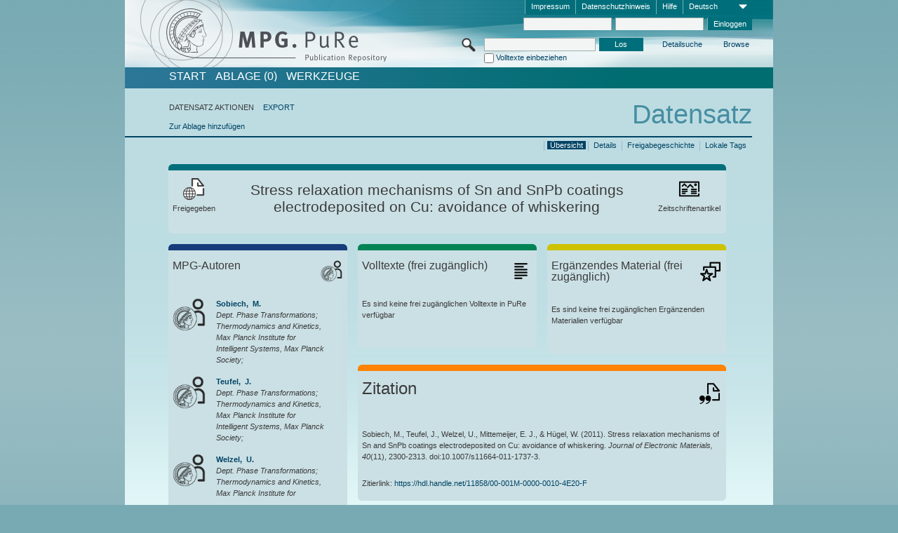

--- FILE ---
content_type: text/html;charset=UTF-8
request_url: https://pure.mpg.de/pubman/faces/ViewItemOverviewPage.jsp?itemId=item_1577694
body_size: 13528
content:
<!DOCTYPE html>
<html xmlns="http://www.w3.org/1999/xhtml"><head id="j_idt2"><link type="text/css" rel="stylesheet" href="/pubman/faces/javax.faces.resource/theme.css?ln=primefaces-aristo" /><link type="text/css" rel="stylesheet" href="/pubman/faces/javax.faces.resource/font-awesome-4.7.0/css/font-awesome.min.css" /><link type="text/css" rel="stylesheet" href="/pubman/faces/javax.faces.resource/commonJavaScript/jquery/css/jquery-ui-1.10.4.min.css" /><script type="text/javascript" src="/pubman/faces/javax.faces.resource/jsf.js?ln=javax.faces"></script><script type="text/javascript">if(window.PrimeFaces){PrimeFaces.settings.locale='de_DE';}</script>
    <title>Stress relaxation mechanisms of Sn and SnPb coatings electrodeposited on Cu: avoidance of whiskering :: MPG.PuRe
    </title>
	<meta http-equiv="Content-Type" content="text/html; charset=utf-8" />
	<meta http-equiv="pragma" content="no-cache" />
	<meta http-equiv="cache-control" content="no-cache" />
	<meta http-equiv="expires" content="0" />
	<link href="/pubman/resources/cssFramework/main.css" type="text/css" rel="stylesheet" /><link href="/pubman/resources/cssFramework/themes/skin_MPG/styles/theme.css" type="text/css" rel="stylesheet"/><link rel="shortcut icon" type="image/png" href="/pubman/faces/javax.faces.resources/pubman_favicon_32_32.png"/>
	
	<style type="text/css">
		.headerLogo {background-image: none; }
	</style>
	<style type="text/css">
		.fa { line-height: inherit; margin-right: 0.454545em; color: #004465;}
	</style>
	
	<script type="text/javascript">var cookieVersion = "1.0";</script>
	
	<link rel="search" type="application/opensearchdescription+xml" title="Suche nach Publikationen in MPG.PuRe production" href="https://pure.mpg.de/pubman/faces/search/OpenSearch.jsp" /><script type="text/javascript" src="/pubman/faces/javax.faces.resource/jquery/jquery.js?ln=primefaces&amp;v=6.0"></script><script type="text/javascript" src="/pubman/faces/javax.faces.resource/scripts.js"></script><script type="text/javascript" src="/pubman/faces/javax.faces.resource/commonJavaScript/eSciDoc_javascript.js"></script><script type="text/javascript" src="/pubman/faces/javax.faces.resource/commonJavaScript/componentJavaScript/eSciDoc_ext_paginator.js"></script><script type="text/javascript" src="/pubman/faces/javax.faces.resource/commonJavaScript/componentJavaScript/eSciDoc_selectbox.js"></script><script type="text/javascript" src="/pubman/faces/javax.faces.resource/commonJavaScript/componentJavaScript/eSciDoc_item_list.js"></script><script type="text/javascript" src="/pubman/faces/javax.faces.resource/commonJavaScript/componentJavaScript/eSciDoc_full_item.js"></script><script type="text/javascript" src="/pubman/faces/javax.faces.resource/commonJavaScript/componentJavaScript/eSciDoc_single_elements.js"></script><script type="text/javascript" src="/pubman/faces/javax.faces.resource/commonJavaScript/componentJavaScript/breadcrump.js"></script>
	
	<link href="/cone/js/jquery.suggest.css" rel="stylesheet" type="text/css" />
    <link rel="unapi-server" type="application/xml" title="unAPI" href="https://pure.mpg.de/rest/unapi" />
<meta xmlns="http://www.w3.org/1999/xhtml" name="citation_publication_date"
      content="2011" />
<meta xmlns="http://www.w3.org/1999/xhtml" name="citation_author"
      content="Sobiech, M." />
<meta xmlns="http://www.w3.org/1999/xhtml" name="citation_author_institution"
      content="Dept. Phase Transformations; Thermodynamics and Kinetics, Max Planck Institute for Intelligent Systems, Max Planck Society" />
<meta xmlns="http://www.w3.org/1999/xhtml" name="citation_author" content="Teufel, J." />
<meta xmlns="http://www.w3.org/1999/xhtml" name="citation_author_institution"
      content="Dept. Phase Transformations; Thermodynamics and Kinetics, Max Planck Institute for Intelligent Systems, Max Planck Society" />
<meta xmlns="http://www.w3.org/1999/xhtml" name="citation_author" content="Welzel, U." />
<meta xmlns="http://www.w3.org/1999/xhtml" name="citation_author_institution"
      content="Dept. Phase Transformations; Thermodynamics and Kinetics, Max Planck Institute for Intelligent Systems, Max Planck Society" />
<meta xmlns="http://www.w3.org/1999/xhtml" name="citation_author"
      content="Mittemeijer, E. J." />
<meta xmlns="http://www.w3.org/1999/xhtml" name="citation_author_institution"
      content="Dept. Phase Transformations; Thermodynamics and Kinetics, Max Planck Institute for Intelligent Systems, Max Planck Society" />
<meta xmlns="http://www.w3.org/1999/xhtml" name="citation_author_institution"
      content="Universität Stuttgart, Institut für Materialwissenschaft" />
<meta xmlns="http://www.w3.org/1999/xhtml" name="citation_author" content="Hügel, W." />
<meta xmlns="http://www.w3.org/1999/xhtml" name="citation_author_institution"
      content="Robert Bosch GmbH, Dieselstr. 6, 72770 Reutlingen, Germany;Institute for Materials Science, University of Stuttgart, Heisenbergstr. 3, 70569 Stuttgart, Germany" />
<meta xmlns="http://www.w3.org/1999/xhtml" name="citation_title"
      content="Stress relaxation mechanisms of Sn and SnPb coatings electrodeposited on Cu: &#xA;avoidance of whiskering" />
<meta xmlns="http://www.w3.org/1999/xhtml" name="citation_language" content="eng" />
<meta xmlns="http://www.w3.org/1999/xhtml" name="citation_doi"
      content="10.1007/s11664-011-1737-3" />
<meta xmlns="http://www.w3.org/1999/xhtml" name="citation_journal_title"
      content="Journal of Electronic Materials" />
<meta xmlns="http://www.w3.org/1999/xhtml" name="citation_volume" content="40" />
<meta xmlns="http://www.w3.org/1999/xhtml" name="citation_issue" content="11" />
<meta xmlns="http://www.w3.org/1999/xhtml" name="citation_firstpage" content="2300" />
<meta xmlns="http://www.w3.org/1999/xhtml" name="citation_lastpage" content="2313" />
<meta xmlns="http://www.w3.org/1999/xhtml" name="citation_keywords"
      content="MPI für Intelligente Systeme; Abt. Schütz; Abt. Mittemeijer; " />
<meta xmlns="http://www.w3.org/1999/xhtml" name="DC.issued" content="2011" />
<meta xmlns="http://www.w3.org/1999/xhtml" name="DC.creator" content="Sobiech, M." />
<meta xmlns="http://www.w3.org/1999/xhtml" name="DC.creator" content="Teufel, J." />
<meta xmlns="http://www.w3.org/1999/xhtml" name="DC.creator" content="Welzel, U." />
<meta xmlns="http://www.w3.org/1999/xhtml" name="DC.creator"
      content="Mittemeijer, E. J." />
<meta xmlns="http://www.w3.org/1999/xhtml" name="DC.creator" content="Hügel, W." />
<meta xmlns="http://www.w3.org/1999/xhtml" name="DC.title"
      content="Stress relaxation mechanisms of Sn and SnPb coatings electrodeposited on Cu: &#xA;avoidance of whiskering" />
<meta xmlns="http://www.w3.org/1999/xhtml" name="DC.language" content="eng" />
<meta xmlns="http://www.w3.org/1999/xhtml" name="DC.identifier"
      content="https://doi.org/10.1007/s11664-011-1737-3" />
<meta xmlns="http://www.w3.org/1999/xhtml" name="DC.relation.ispartof"
      content="Journal of Electronic Materials" />
<meta xmlns="http://www.w3.org/1999/xhtml" name="DC.citation.volume" content="40" />
<meta xmlns="http://www.w3.org/1999/xhtml" name="DC.citation.issue" content="11" />
<meta xmlns="http://www.w3.org/1999/xhtml" name="DC.citation.spage" content="2300" />
<meta xmlns="http://www.w3.org/1999/xhtml" name="DC.citation.epage" content="2313" />
<meta xmlns="http://www.w3.org/1999/xhtml" name="DC.subject"
      content="MPI für Intelligente Systeme; Abt. Schütz; Abt. Mittemeijer; " />
    <meta name="description" content="Autor: Sobiech, M. et al.; Genre: Zeitschriftenartikel; Erschienen: 2011; Keywords: MPI für Intelligente Systeme; Abt. Schütz; Abt. Mittemeijer; ; Titel: Stress relaxation mechanisms of Sn and SnPb coatings electrodeposited on Cu: avoidance of whiskering" /><script type="text/javascript" src="/pubman/faces/javax.faces.resource/commonJavaScript/jquery/jquery-ui-1.10.4.min.js"></script>
	<!-- ACHTUNG: Mit untenstehenden Bibliotheken funktioniert der nanoScroller nicht !!!
	              Daher kann auch eSciDoc_full_item.js nicht auf die neue Syntax umgestellt werden!!!
	&lt;h:outputScript name="commonJavaScript/jquery/jquery-3.6.0.js" /&gt;
	&lt;h:outputScript name="commonJavaScript/jquery/jquery-migrate-3.3.2.js" /&gt;
	  -->
    <script src="/cone/js/jquery.suggest.js"></script><script type="text/javascript" src="/pubman/faces/javax.faces.resource/commonJavaScript/componentJavaScript/autoSuggestFunctions.js"></script>
    <style type="text/css">
        .dialogNoTitleBar .ui-dialog-titlebar {
            display: none;
        }

        .ui-dialog {
            background: #eee
        }
    </style>
    <script type="text/javascript">
        var currentDialog;
        var text = 'Mit dem nächsten Schritt ermächtigen Sie die Max Planck Digital Library, einen DataCite DOI (Digital Object Identifier) für diese in MPG.PuRe verzeichnete Publikation zu registrieren.<br/><br/>Die DOI-Registrierung kann nicht rückgängig gemacht werden. Deshalb bitten wir Sie, diese Funktion mit Bedacht und nur dann zu verwenden, wenn Sie sich der daraus entstehenden Konsequenzen bewusst sind.<br/><br/>Im Besonderen bestätigen Sie mit dieser DOI-Registrierung die wissenschaftliche Qualität des Inhalts, sowie die Tatsache, dass dieser Publikation bisher weder von Seiten der MPG, noch von einer anderen Stelle ein DOI zugewiesen worden ist. Nähere Informationen zu diesen Anforderungen finden Sie <a href="http://doi.mpdl.mpg.de/faq/#req" target="_new">hier</a>.<br/><br/>Darüber hinaus stimmen Sie zu, dass die URL des MPG.PuRe-Datensatzes sowie die bibliografischen Metadaten zum Zwecke der DOI-Registrierung an die Technische Informationsbibliothek (TIB) Hannover übermittelt werden dürfen.';

        function showDialog() {
            currentDialog = $("<p>" + text + "</p>").dialog({
                dialogClass: "dialogNoTitleBar",
                modal: true,
                width: "auto",
                resizable: false,
                draggable: false,
                width: 500,
                buttons: [{
                        text: "Abbrechen",
                        click: function() {
                            $(this).dialog("close");
                        }
                    },
                    {
                        text: "DOI erzeugen",
                        click: function() {
                            $(".hiddenLnkExecuteAddDoi").click();
                            $(this).dialog("close");
                        }
                    }
                ],
                close: function(event, ui) {
                    $(this).dialog("destroy");
                }
            });
        }
    </script></head>

<body lang="de">
        <!-- The unAPI Identifier for this item --><abbr class='unapi-id' title='item_1577694_2'></abbr>
        <div class="full wrapper"><input id="offset" type="hidden" name="offset" />
		<div class="full_area0 header clear">
			<!-- begin: header section (including meta menu, logo, searchMenu and main menu)-->
			<!-- import meta menu here --><div id="Header:metaMenuSkipLinkAnchor" class="full_area0 metaMenu">
		<!-- meta Menu starts here -->
<form id="Header:j_idt42" name="Header:j_idt42" method="post" action="/pubman/faces/ViewItemOverviewPage.jsp" enctype="application/x-www-form-urlencoded">
<input type="hidden" name="Header:j_idt42" value="Header:j_idt42" />
<span class="seperator"></span>
				<div class="medium_area0 endline selectContainer">
					<div class="medium_area0">
						<span class="medium_area0 selectionBox">Deutsch</span>
						<div class="min_imgArea selectboxIcon"> </div>
					</div><select id="Header:j_idt42:selSelectLocale" name="Header:j_idt42:selSelectLocale" class="medium_area0" size="1" title="Sprachauswahl." onchange="submit();">	<option value="en">English</option>
	<option value="de" selected="selected">Deutsch</option>
	<option value="ja">日本語</option>
</select>
				</div><span class="seperator"></span>

				<!-- Guide --><a id="Header:j_idt42:lnkPubManHelp" name="Header:j_idt42:lnkPubManHelp" href="https://colab.mpdl.mpg.de/mediawiki/MPG.PuRe_Help" rel="noreferrer noopener" title="MPG.PuRe Hilfe" target="_blank" class="free_area0_p8 endline">Hilfe</a><span class="seperator"></span>

				<!-- Privacy Policy --><a id="Header:j_idt42:lnkPrivacyPolicy" href="#" title="DatenschutzHinweis" onclick="jsf.util.chain(this,event,'loadBlog(\'http://colab.mpdl.mpg.de/mediawiki/MPG.PuRe_Datenschutzhinweis\');return false','mojarra.jsfcljs(document.getElementById(\'Header:j_idt42\'),{\'Header:j_idt42:lnkPrivacyPolicy\':\'Header:j_idt42:lnkPrivacyPolicy\'},\'\')');return false" class="free_area0_p8 endline">Datenschutzhinweis</a><span class="seperator"></span>

				<!-- Policy --><a id="Header:j_idt42:lnkPolicy" href="#" title="Leitlinien&amp;Impressum." onclick="jsf.util.chain(this,event,'loadBlog(\'http://colab.mpdl.mpg.de/mediawiki/MPG.PuRe_Impressum\');return false','mojarra.jsfcljs(document.getElementById(\'Header:j_idt42\'),{\'Header:j_idt42:lnkPolicy\':\'Header:j_idt42:lnkPolicy\'},\'\')');return false" class="free_area0_p8 endline">Impressum</a><span class="seperator"></span>

				<!-- CurrentIp -->

				<!-- LogIn, LogOut --><div id="Header:j_idt42:login" style="clear:right; margin-top:0.37em"><span class="seperator"></span><input id="Header:j_idt42:lnkLogin" type="submit" name="Header:j_idt42:lnkLogin" value="Einloggen" class="activeButton quickSearchBtn free_area0_p8 endline" /><input id="Header:j_idt42:inputUsername" type="text" name="Header:j_idt42:inputUsername" class="large_txtInput" />
					<!--
					&lt;p:watermark for="inputUsername" value="username"
						rendered="true" /&gt;
					--><span class="seperator"></span><input id="Header:j_idt42:inputSecretPassword" type="password" name="Header:j_idt42:inputSecretPassword" value="" class="large_txtInput" />
					<!--
					&lt;p:watermark for="inputSecretPassword" value="password"
						rendered="true" /&gt;
					--></div>

			<!-- meta Menu ends here --><input type="hidden" name="javax.faces.ViewState" id="j_id1:javax.faces.ViewState:0" value="qrKowsaGtsgjq9ywwXMTGVBZ4JE+a6ZUmJRDwqyeMPaYQhqlPBDZP69hLKELbBEaTuGuOcv4KSWIxugpI2dOW4urtVq0vdQDBdcllPYWmYjC9VokfvI9+5HV7nBrxyWMGI5PlrqD28sC8e3/dZtTf/uFLjKuMZwvLYI0Z9UOgJpAVOv2nw5mnWjGb0E5mxqPgbuleJ6I+RQn8BlCtrLnrONQJ7bUJ9EaCm/uk8bfm1+z17klLM0xC5WGBebYVyq8W3xnfEDL90x1fC840M3swuyXsnHUGDBxBjCei7SPIzO6xhbgeiRpz9tNctsGtXgweIKxyrURuS2m9ssleJGNr5OOpFXuMDJ+IhW+nqsosrJRY3OOqKBYFYVn3fB0zU2RumZD61Mg4/kxVU3zvtSA5vicWP3l7htOkOsCu16SOVHwpUZSGnUgYQ94cMmZmhPFbK3cs3HbDZlz+DG2J0hRgLbDFQ7IlCgGoJAR8E5SYXIBgGVpa+dM3Q/IcLNRpnWoSPEltPpno2i55jLakrUJOpit7RwN0hlJkFqEIxkDfuKk9CclbAfm7CO0iYUrhX0Uiz/piHipKAaeLmtO6Xflg+s76KY4lLgxAKXthD1jaJvVfogktcq6E7s+4lleQ0wIenGfX7FoGjNPGYpyyisamT2Wf+ALEobBu/[base64]/c+VvvVlT49N9jeDuAXv/JT7vAcYhRxUXp4FSOOjR9v4f1qGkQJt/sRKa8cQvYdMXkNcj0f+NOjC5LKO26s99ryYbd2ebT5uCfu2hA9knrBMaNWiRTTyoce5nta0hCf1ip/DkZn+0Wo0O1idtSQqfgSRrmUPcSfTbve3RM7uLuvsLo/p1aGA/YmvyzdBV01dbJBwr3O3ja1zHmFlJQ261XMNDQ1SpGhZ00y4IGX5S+NKOEnq6hvqI/[base64]/E0J/W8U96BN8N7BsKbniXyHF1RwY1tywaU1dC9zmqz9ZPXFELdqh8vRzDfnZW/F9o1AELDoIjinpCbJMtvoJrChevUdnsVnGfT6RGB9bPWCZM8Pmp5stYQR+ksdNaohJ6uQit1Obq/18UzjZtyQHcVEk77Zcw588Cuosn7BXi5Oho63NudN317zf15rhemTi0jjPbIVFzm34IxcAySXhC5x5QOYsuQ5h1zfirFJKqC0KeFynBE3Drtxvomw8ZHvGCYV1gJb/wSCmSKUD1VDzpzFLh5rOsJGnNgEiRtSmFaDevHCBUlrJB4c+Ub7Qfd0AqvRzXnt3R9FmesjVokTR93z2Sy7pikoyzq94u6i1eVNsLAcZu1b8WAvD9hEZxyXALH3icxjdv5LsJSL0xayU1sLSKYrS2wMapSoWAo=" autocomplete="off" />
</form></div>
			<div class="full_area0 LogoNSearch"><a id="Header:lnkStartPage" name="Header:lnkStartPage" href="/pubman/faces/HomePage.jsp" title="Zur PubMan Startseite wechseln."><img src="/pubman/resources/images/pure_logo_web.png" style="border:none;" class="tiny_marginLExcl headerLogo" /><span class="tiny_marginLExcl xDouble_area0 themePark "></span></a>
			<!-- import search here-->
	
	<div id="searchMenuSkipLinkAnchor" class="free_area0 searchMenu">
<form id="Header:j_idt82" name="Header:j_idt82" method="post" action="/pubman/faces/ViewItemOverviewPage.jsp" enctype="application/x-www-form-urlencoded">
<input type="hidden" name="Header:j_idt82" value="Header:j_idt82" />

			<span class="std_imgArea quickSearchIcon"> </span>
			<span class="xLarge_area0 quickSearchMenu"><input id="Header:j_idt82:quickSearchString" type="text" name="Header:j_idt82:quickSearchString" class="xLarge_txtInput quickSearchTextInput" title="Suchtext" /><span class="xLarge_checkbox quickSearchCheckBoxMenu"><input id="Header:j_idt82:quickSearchCheckBox" type="checkbox" name="Header:j_idt82:quickSearchCheckBox" /><label for="Header:j_idt82:quickSearchCheckBox">Volltexte einbeziehen</label></span>
			</span><input id="Header:j_idt82:btnQuickSearchStart" type="submit" name="Header:j_idt82:btnQuickSearchStart" value="Los" title="Suche starten." class="small_txtBtn activeButton quickSearchBtn" />
			<span class="free_area0"><a id="Header:j_idt82:lnkAdvancedSearch" name="Header:j_idt82:lnkAdvancedSearch" href="/pubman/faces/AdvancedSearchPage.jsp" title="Erweiterte Suchmöglichkeiten über freigegebene Datensätze" class="free_area0_p3 advancedSearchMenu tiny_marginLExcl">Detailsuche</a><a id="Header:j_idt82:lnkBrowseBy" href="#" title="Browsen nach Organisationen und weiteren Kategorien" onclick="mojarra.jsfcljs(document.getElementById('Header:j_idt82'),{'Header:j_idt82:lnkBrowseBy':'Header:j_idt82:lnkBrowseBy'},'');return false" class="free_area0_p3 organisationSearchMenu tiny_marginLExcl endline">Browse</a>
			</span><input type="hidden" name="javax.faces.ViewState" id="j_id1:javax.faces.ViewState:1" value="D5PgL9ksJLFbFDWnEGmMn6lMaNGL74z3XQmwIl7ptRVKu4jKA9I753P/nd+6s8PtL/AMKrvuPoVF3oDs8uF8nAsZi55filEugMdlJ+93GPzyevaV3vhkHgfGSuhUy2O17lcCp3zD2iL+Bgv+vmI3SlydPBjDoKSm7wFaORlXLD5nJYHck1cYMMsM9gI19R03+meAfSSOy239XMEueyLeiCBf/JyILTIvx1o2m1EiIeq3LlrBGxsozJG2mhsB1ZitckJcxCJvQ8/TuB0clZmL5n+cLROWzKF1ipROYIssvWQDxf2c9yCeC0OP2ls82zh7sCJ17z3epXqKrQ26TbdFg+dNwCAurxJYU0w50lG06U6i8sI/oBblXTYWuTXUaZcqcnPhR/NHUwZoTr2PQinYrKDNYDMmaLIRCf08veFT4pMTZ/VGJrASXELfXRvNGISFbiTBb4z4aL+f+9T+0yfx8mtbCpxrJMaLbvUCBWEygnvWBWcFs/oFqeDVQYptVk2WAI4PiAGrTwuyHGMwG/OV+0CucT99gz8xwn77yGEpsti1avfx5kbjPnzjB085ASeUn0LJrA1Ufgxhebatif3ngyMymwDpSMJF4N4XdNiS4/KYWEXBfeHFQLZNIQfflEnvo7Z2SYnk+1dz+a0c6c3D8W/oYhlk2iCRqIU6hIRYu5Za+TCsi78CuqscJbrhIWd516aTnOJcJZqm7N78DukbST8ExzsdwsughcAc+pej3su+o/k/Gvye+DDtnlo+4kRTMnwCbUDVHr3oCxaMiNpU8kDyPHMzAN/y1A9Wr2mltCLRc8hSyTfUZ6CO9/49D3VXFjWj+Ui/1nY/xBLohjzTFNi6mXVJ3AKJmFjFFkfqwBbRzy7AKwpYfTQ6YznXyqv3eflxoECPSgTZZPwrnZi8dsRcVt4RjVaONrFX0cEPfekhoIB47KfbrY1eRd2KxaF52EqOt5TAeBT/[base64]/o14weboGTOQ6T+4RE8YYjMkEhNphbSRmX+Z0zhi9PzzEFwgkDTEJ9aO4mggur1HnfxzxFQOw+Xl7ywQqj0ha07+ZX7xVls8bOen0ID0hj44FiL0QmcVDAe1MHkGlJQ2ZvP/9OsBpnDuhXrV1TeWoRGBPdKBIJgl6Vl3HvUlDBhWLECrYDaRBs6FOpwESY0IKrbAfGkWfZM4phag1gXFS+dQx8z6TXq1jYyX82TC4Iy7hfpOMndgrqLYUd+pWMLoazaHitPyww19c7o4N1g0/Jn1/oRYRPBr634VMgeLZU2Sr4y32l3oEnWDJx4zGF8Vr8TsDH8joDeByis1y9zj7ZTppwCxEfBWX0AiNea6nkJ4HRr1JGne9ol118qyt/Fj5BmIsAEBNN004DENQOT6Jpb2lxNK+sgbpgHYvTxSV0upvvYKlccGyM7q+SYY6IVHpGV7slZn0FKoP45t9X3uY91ltZedwdaPLsR1z+XlIa+oEXJ/L/DrA/97OuGsycY/3wwy/XVVBFB/IUeX4AqCKlhiWzysVFbfTR7gZT/J4Zq6t0sUdzf+lx6GJyK3vNvW5kOucx4fUNCjF5/dC641+DD01xzb7k8ARbNDko1NkKsag3uP/rAeQ5PkhM4mFz4AsJY7qB/X4omI6GWG1G8tq57S6JdYTsV9mkhcuIgmfnw8Pnqrk0pNreUjzIuLeGMRl+J+jtWqOwOokm9TiELdY=" autocomplete="off" />
</form>
	</div>
			</div>
		</div>
		<!-- import main menu here -->
	
	<div id="mainMenuSkipLinkAnchor" class="full_area0 mainMenu"><a id="Header:lnkHome" name="Header:lnkHome" href="/pubman/faces/HomePage.jsp" title="Gehe zur PubMan Startseite." class="free_area0">START</a>
		<!--  start should replace the following later -->
		<!--  stop should replace the following later --><a id="Header:lnkCartItems" name="Header:lnkCartItems" href="/pubman/faces/CartItemsPage.jsp" title="Gehe zur Ablage." class="free_area0">ABLAGE  (0)</a><a id="Header:lnkTools" name="Header:lnkTools" href="/pubman/faces/ToolsPage.jsp" title="Gehe zur Werkzeug-Übersicht" class="free_area0">Werkzeuge</a>
	</div>
<form id="form1" name="form1" method="post" action="/pubman/faces/ViewItemOverviewPage.jsp" enctype="application/x-www-form-urlencoded">
<input type="hidden" name="form1" value="form1" />

                <div id="content" class="full_area0 clear">
                    <!-- begin: content section (including elements that visualy belong to the header (breadcrumb, headline, subheader and content menu)) -->
                    <div class="clear">
                        <div class="headerSection">
		<div class="clear breadcrumb">
			<!-- Breadcrumb starts here -->
			<ol>
				<li></li>
			</ol>
			<!-- Breadcrumb ends here -->
		</div>
                            <div id="contentSkipLinkAnchor" class="clear headLine">
                                <!-- Headline starts here -->
                                <h1>Datensatz
                                </h1>
                                <!-- Headline ends here -->
                            </div>
                        </div>
                        <div class="small_marginLIncl subHeaderSection">
                            <!-- content menu starts here --><div class="contentMenu">
                                <!-- content menu upper line starts here -->
                                <div class="free_area0 sub"><span class="free_area0">DATENSATZ AKTIONEN</span><span class="seperator void"></span><a id="form1:lnkLinkForExportView" name="form1:lnkLinkForExportView" href="ViewItemFullPage.jsp?itemId=item_1577694_2&amp;view=EXPORT" class="free_area0">EXPORT</a>
                                </div>
                                <!-- content menu upper line ends here -->
                                <!-- content menu lower line (actions) starts here --><div class="free_area0 sub action"><a id="form1:lnkAddToBasket" href="#" onclick="jsf.util.chain(this,event,'fullItemReloadAjax();','mojarra.jsfcljs(document.getElementById(\'form1\'),{\'form1:lnkAddToBasket\':\'form1:lnkAddToBasket\'},\'\')');return false">Zur Ablage hinzufügen</a>
                                    <!-- hidden Button for executing the addDoi command, after the jquery dialog has been confirmed --><a id="form1:lnkExecuteAddDoi" href="#" style="display:none;" onclick="jsf.util.chain(this,event,'fullItemReloadAjax();','mojarra.jsfcljs(document.getElementById(\'form1\'),{\'form1:lnkExecuteAddDoi\':\'form1:lnkExecuteAddDoi\'},\'\')');return false" class="hiddenLnkExecuteAddDoi">#</a></div>
                                <!-- content menu lower line (actions) ends here -->
                                <!-- content menu lower line (export) starts here --></div>
                            <!-- content menu ends here -->
                            <!-- Subheadline starts here -->
                            <!-- Subheadline ends here -->
                            <!-- JSF messages -->
                            <div class="subHeader">
                            </div>
                            <!-- Subheadline ends here -->
                        </div>
                    </div><div class="full_area0">
                        <div class="full_area0 fullItem">
                            <!-- Item control information starts here -->
                            <div class="full_area0 fullItemControls">
                                <span class="full_area0_p5"> <b class="free_area0 small_marginLExcl">  </b><span class="seperator"></span><a id="form1:lnkViewLocalTagsPage" name="form1:lnkViewLocalTagsPage" href="/pubman/faces/ViewLocalTagsPage.jsp" class="free_area0">Lokale Tags</a><span class="seperator"></span><a id="form1:lnkViewItemFull_btnItemVersions" href="#" onclick="mojarra.jsfcljs(document.getElementById('form1'),{'form1:lnkViewItemFull_btnItemVersions':'form1:lnkViewItemFull_btnItemVersions'},'');return false" class="free_area0">Freigabegeschichte</a><span class="seperator"></span><a id="form1:lnkViewItemPage" name="form1:lnkViewItemPage" href="https://pure.mpg.de/pubman/faces/ViewItemFullPage.jsp?itemId=item_1577694_2" class="free_area0">Details</a><span class="seperator"></span><a id="form1:lnkViewItemOverviewPage" name="form1:lnkViewItemOverviewPage" href="#contentSkipLinkAnchor" class="free_area0 actual">Übersicht</a><span class="seperator"></span>
								</span>
                            </div>
                            <!-- Item control information ends here -->
                            <!-- Paginator starts here --><span class="full_area0 pageBrowserItem"><span class="paginatorPanel"></span></span>
                            <!-- Paginator ends here -->
                            <!-- ItemView starts here --><div class="full_area0">
	
	<!-- Title tile --><div class="filled_area0 tiny_marginRExcl small_marginLExcl tile_category borderDarkTurquoise"><div class="filled_area0_p6">
			<!-- Status icon and label --><span class="status_group tiny_marginRExcl">
				<!-- transparent src image needed for correct illustration in IE -->
				<img class="big_imgBtn statusIcon releasedItem" src="../resources/images/overviewPage/1x1transparent.gif" />
				<br />Freigegeben</span>
			<!-- Genre(-group) icon and label --><span class="genre_group tiny_marginLExcl"><img src="../resources/images/overviewPage/article_31.png" class="big_imgBtn" />
				<br />Zeitschriftenartikel</span>
			<!-- Publication title -->
			<h4 class="tile_publication_title">Stress relaxation mechanisms of Sn and SnPb coatings electrodeposited on Cu: avoidance of whiskering
			</h4></div></div><div class="huge_area0 xTiny_marginRExcl small_marginLExcl" style="overflow:visible;">

	<!-- Authors tile --><div class="huge_area0 tile_category borderDarkBlue">
		<!-- Authors tile title and icon --><div class="huge_area0_p6">
			<h5 class="tile_title">
				<img src="../resources/images/overviewPage/MPG_authors_31.png" class="big_imgBtn" align="right" />MPG-Autoren
			</h5></div>
		<!-- If no MPG authors available show message -->
		<!-- If no OpenSource authors available show message -->
		<!-- Iterator for MPG Authors --><div class="huge_area0_p0 nano" style="max-height:300px;"><div class="free_area0_p6 content">
					<div>
						<!-- Hidden ID (used to replace image with CoNE image if available [see JavaScript]) --><span class="mpgAuthorId noDisplay">/persons/resource/persons76125</span>
						<!-- specific --><span class="image">
							<!-- Standard image for Authors with CoNE link --><a href="https://pure.mpg.de/cone/persons/resource/persons76125" rel="noreferrer noopener" target="_blank">
								<img src="../resources/images/overviewPage/MPG_authors_64.png" class="large_imgImg xTiny_marginRExcl" align="left" /></a>
							<!-- Standard image for Authors without CoNE link --></span>
						<!-- Author textual information -->
						<p class="xLarge_area0 xTiny_marginLExcl">
							<!-- Author name with CoNE link --><span class="author_name"><a href="https://pure.mpg.de/cone/persons/resource/persons76125" rel="noreferrer noopener" target="_blank">Sobiech, 
								M.</a></span>
							<!-- Author name without CoNE link -->
							<!-- Iterator for the authors organizations (linked in the publication) --><span class="author_organization">
									<br />Dept. Phase Transformations; Thermodynamics and Kinetics, Max Planck Institute for Intelligent Systems, Max Planck Society;</span>
						</p>
					</div>
					<div>
						<!-- Hidden ID (used to replace image with CoNE image if available [see JavaScript]) --><span class="mpgAuthorId noDisplay">/persons/resource/persons76192</span>
						<!-- specific --><span class="image">
							<!-- Standard image for Authors with CoNE link --><a href="https://pure.mpg.de/cone/persons/resource/persons76192" rel="noreferrer noopener" target="_blank">
								<img src="../resources/images/overviewPage/MPG_authors_64.png" class="large_imgImg xTiny_marginRExcl" align="left" /></a>
							<!-- Standard image for Authors without CoNE link --></span>
						<!-- Author textual information -->
						<p class="xLarge_area0 xTiny_marginLExcl">
							<!-- Author name with CoNE link --><span class="author_name"><a href="https://pure.mpg.de/cone/persons/resource/persons76192" rel="noreferrer noopener" target="_blank">Teufel, 
								J.</a></span>
							<!-- Author name without CoNE link -->
							<!-- Iterator for the authors organizations (linked in the publication) --><span class="author_organization">
									<br />Dept. Phase Transformations; Thermodynamics and Kinetics, Max Planck Institute for Intelligent Systems, Max Planck Society;</span>
						</p>
					</div>
					<div>
						<!-- Hidden ID (used to replace image with CoNE image if available [see JavaScript]) --><span class="mpgAuthorId noDisplay">/persons/resource/persons76284</span>
						<!-- specific --><span class="image">
							<!-- Standard image for Authors with CoNE link --><a href="https://pure.mpg.de/cone/persons/resource/persons76284" rel="noreferrer noopener" target="_blank">
								<img src="../resources/images/overviewPage/MPG_authors_64.png" class="large_imgImg xTiny_marginRExcl" align="left" /></a>
							<!-- Standard image for Authors without CoNE link --></span>
						<!-- Author textual information -->
						<p class="xLarge_area0 xTiny_marginLExcl">
							<!-- Author name with CoNE link --><span class="author_name"><a href="https://pure.mpg.de/cone/persons/resource/persons76284" rel="noreferrer noopener" target="_blank">Welzel, 
								U.</a></span>
							<!-- Author name without CoNE link -->
							<!-- Iterator for the authors organizations (linked in the publication) --><span class="author_organization">
									<br />Dept. Phase Transformations; Thermodynamics and Kinetics, Max Planck Institute for Intelligent Systems, Max Planck Society;</span>
						</p>
					</div>
					<div>
						<!-- Hidden ID (used to replace image with CoNE image if available [see JavaScript]) --><span class="mpgAuthorId noDisplay">/persons/resource/persons75858</span>
						<!-- specific --><span class="image">
							<!-- Standard image for Authors with CoNE link --><a href="https://pure.mpg.de/cone/persons/resource/persons75858" rel="noreferrer noopener" target="_blank">
								<img src="../resources/images/overviewPage/MPG_authors_64.png" class="large_imgImg xTiny_marginRExcl" align="left" /></a>
							<!-- Standard image for Authors without CoNE link --></span>
						<!-- Author textual information -->
						<p class="xLarge_area0 xTiny_marginLExcl">
							<!-- Author name with CoNE link --><span class="author_name"><a href="https://pure.mpg.de/cone/persons/resource/persons75858" rel="noreferrer noopener" target="_blank">Mittemeijer, 
								E. J.</a></span>
							<!-- Author name without CoNE link -->
							<!-- Iterator for the authors organizations (linked in the publication) --><span class="author_organization">
									<br />Dept. Phase Transformations; Thermodynamics and Kinetics, Max Planck Institute for Intelligent Systems, Max Planck Society;
									<br />Universität Stuttgart, Institut für Materialwissenschaft;</span>
						</p>
					</div></div></div>
		<!-- Iterator for OpenSource Authors --></div>
	
	<!-- External resource tile --><div class="huge_area0 tile_category borderRed">
		<!-- External resource title and icon --><div class="huge_area0_p6">
			<h5 class="tile_title">
				<img src="../resources/images/overviewPage/external_Ressources_31.png" class="big_imgBtn" align="right" />Externe Ressourcen
			</h5></div>
		<!-- If no external resources are available show message --><div class="huge_area0_p6">Es sind keine externen Ressourcen hinterlegt</div>
		<!-- Iterator for external resources --><div class="huge_area0_p0 nano" style="max-height:300px;min-height:62px;"><div class="free_area0_p6 content"></div></div></div>
	
	<!-- Fulltext tile --><div class="huge_area0 tile_category borderDarkGreen xTiny_marginRExcl">
		<!-- Fulltext title and icon --><div class="huge_area0_p6">
			<h5 class="tile_title">
				<img src="../resources/images/overviewPage/fulltext_31.png" class="big_imgBtn" align="right" />Volltexte (beschränkter Zugriff)
			</h5></div>
		<!-- If no fulltexts are available show message --><div class="huge_area0_p6">Für Ihren IP-Bereich sind aktuell keine Volltexte freigegeben.</div>
		<!-- Iterator for publicly accessible fulltexts (not only any-fulltext, but also postprint/preprint/publisher-version) --><div class="huge_area0_p0 nano" style="max-height:350px;"><div class="free_area0_p6 content"></div></div></div></div><div class="third_area0">
	
	<!-- Fulltext tile --><div class="huge_area0 tile_category borderDarkGreen xTiny_marginRExcl">
		<!-- Fulltext title and icon --><div class="huge_area0_p6">
			<h5 class="tile_title">
				<img src="../resources/images/overviewPage/fulltext_31.png" class="big_imgBtn" align="right" />Volltexte (frei zugänglich)
			</h5></div>
		<!-- If no fulltexts are available show message --><div class="huge_area0_p6">Es sind keine frei zugänglichen Volltexte in PuRe verfügbar</div>
		<!-- Iterator for publicly accessible fulltexts (not only any-fulltext, but also postprint/preprint/publisher-version) --><div class="huge_area0_p0 nano" style="max-height:350px;"><div class="free_area0_p6 content"></div></div></div>
	
	<!-- Supplementary Material tile --><div class="huge_area0 tile_category borderYellow">
		<!-- Supplementary Material title and icon --><div class="huge_area0_p6">
			<h5 class="tile_title">
				<img src="../resources/images/overviewPage/supplementary_material_31.png" class="big_imgBtn" align="right" />Ergänzendes Material (frei zugänglich)
			</h5></div>
		<!-- If no supplementary material is available show message --><div class="free_area0_p6">Es sind keine frei zugänglichen Ergänzenden Materialien verfügbar</div>
		<!-- Iterator for publicly accessible supplementary material --><div class="huge_area0_p0 nano" style="max-height:300px;"><div class="free_area0_p6 content"></div></div></div>
	
	<!-- Citation tile --><div class="third_area0 tile_category borderOrange">
		<!-- Citation title and icon --><div class="third_area0_p6">
			<h5 class="tile_citation_title">
				<img src="../resources/images/overviewPage/citation_31.png" class="big_imgBtn" align="right" />Zitation
			</h5></div>
		<!-- Citation text and PID --><div class="third_area0_p6">
			<!-- Citation -->
      <div class="Pubman">
         <p>Sobiech, M., Teufel, J., Welzel, U., Mittemeijer, E. J., &amp; Hügel, W. <span class="DisplayDateStatus">(2011).</span> Stress
            relaxation mechanisms of Sn and SnPb coatings electrodeposited on Cu: avoidance of whiskering.<span class="Italic"><i> Journal
            of Electronic Materials,</i></span> <span class="Italic"><i>40</i></span>(11), 2300-2313. doi:10.1007/s11664-011-1737-3.
         </p>
      </div>
   
			<br />
			<!-- PID --><span id="form1:txtCitationUrlItemPid">Zitierlink: </span><a id="form1:lnkCitationURLItemPid" name="form1:lnkCitationURLItemPid" href="https://hdl.handle.net/11858/00-001M-0000-0010-4E20-F" title="Führt zu der aktuellsten für Sie verfügbaren Version dieser Publikation. Abhängig vom Status der jüngsten Version und Ihren Nutzerrechten können dies unterschiedliche Versionen sein.">https://hdl.handle.net/11858/00-001M-0000-0010-4E20-F</a>
			<!-- URL if PID is deactivated --></div></div>
	
	<!-- Abstract Tile --><div class="third_area0 tile_category borderBrown">
		<!-- Abstract title and image --><div class="third_area0_p6">
			<h5 class="tile_title">
				<img src="../resources/images/overviewPage/abstract_31.png" class="big_imgBtn" align="right" />Zusammenfassung
			</h5></div>
		<!-- If no abstracts are available show message--><div class="huge_area0_p6">Es ist keine Zusammenfassung verfügbar</div>
		<!-- Iterator for abstracts --></div></div></div>
                            <!-- ItemView ends here -->
                        </div></div>
                    <!-- end: content section -->
                </div><input type="hidden" name="javax.faces.ViewState" id="j_id1:javax.faces.ViewState:2" value="prkjFOtAVWvJt1JNYt+54izFib1kGMD4lck4Y8IClFNOyoLQlZ1p7HXpmq/0//66eYqUQCnEk5whTqyHOI9A8FQZqZjkUSGat8pvo2+Ns81rogFpBsnRmW+601dsCbbaRTsPfiCdaHqBFakUfHRp9WZdpTYW5jlfNELh7pOacwP2+hbrZQBS8/kBz5TgOsPuwENgqts7cBHNG7tieq9M+iNPzBNSlhHSG3Aulx6zwDm9mLZ/0zMpgzYb1DZXVsuBzGdnUQFQQNA1yPAKPcdD4BOYL1kFmw+ADMV3MlJTTgu5wUay/IM4y1MzSFPxEQ1bnMx0G/pHHvp0q4iVV2SDSDcxa1Q/ZNcPD9GlBbYscp3oXZdqlbzH8Ol+GIeYv7O3OkDZOrH9ZUZ9bppsjabfZCrFjNMACJYOxoWrpm+Rix2BbOHJB2GTDqGwQpORpYhpJ0gRLpUMXQyplKxXFak2YjRu1Nty3FGEnwK5TA1F6s9Aq+oHPFrMznt7AzcZ1+FOE3SQFLa8naGwWjbVozZiF9jhD/61yPlBATlIUxHek5IKXpeNUL3iRT5wjtU4b0uului+gz5NILCWnYzPa8ohFsVYMXpp4Bz3u5/E36F954oZ+wcNcnpDkUFzetNw7Jb0kVFP33UBpRI7+rQydCw9kR3b/PNSRX6tUiUc4U752sVhObEMimfjoU0QHV1F/1HDfCuLCI3vFJoDvyVNgeAOwNPN3lQnkAFIPn1mx3g1ticmIt12LD8s3EEeEckqC/UH3JLKPj2DcjcJYTKXpPy5sd99B2oB6vipJQ9MsQei79cqTIi9JQ+Ixtb5XDh+eFFqGIVnJYursD9zhlxGIkkSxwVc0Uct7gmwCt0EOiqnu0juGMhR9q4QKeorLnS80c0bt5CklaMga4OqltmdYw2RYFh7sHfP5Ttrpi6lGc/BXPFmOttQYdsO5YV+HDLliY6Mu6T2rl8JBUCxey+owwKf871tIoYL4F1Ebt+ANg0kKjSD6STWq3UTCrmwH5W5NqgP8J02lTd1vCvCz8TvRDkpEvGFLWouqAwa2ZL4FL6bmLM0T2N1O2h/aM4wym982A/OnSj0XWA8a4huGqnLK/oXB4EgriQo7Cqhhi6oYpZ+KNusIh/Of2fcx6rircOdwXOZ4R38dKq4Q/X2Qt8K+/Zqh7XNdihyILSisU63p8XGhWbuRaLXO8zf+08Fx7n65QLdsUfNk9uqvPyMP4rXwoSYf63CU4RLj+7UVnZt0KR6j5tYyw2we9kHB1kCiNL0cWe3e5I0jvsg87ipFM6jRpQfaeipNTutarIzAQ/[base64]/ZyxxFuAdEbAL+eVcmdpPcyyWkqWOWcK2vAkQaVbbNLvApvYj+bJJstsKlwrrYJ3Wkf/EOGpk/oM/we6xZ4lfR880Ys5JVd2AN3fFEjU+90rOQdJFda/EbqxZmWIK5506BhyP4Vgym3DBivKUNxRJsIxXdK97xuNWbDzWnVKqp5l9vK7ZxpXKt4k3kD124nXm4BnI4ie3V2XggLYoa1HaIx2Ztt6sA2FzWbyA93mnTCz0QC2HLkW0BtO76L2s0kNTz/boWXQR35pYu9hi9Yw1Yiq+K4UnTh4HJXyS+te7Te5O6XBIZl3lv0LqtKg0KDd8tKdcku7ZArmToqw9SRyVv0bhkZPD1wQRwaUateaqXoI9w5IpT6Z7/NMwh1cb9M8=" autocomplete="off" />
</form>
        </div>

		<div class="footer">

			<div class="full_area0">
				 
				<!-- Mattomo -->
<script data-name="matomo"  data-category="analytics" type="text/plain">
var _paq = _paq || [];
  /* tracker methods like "setCustomDimension" should be called before "trackPageView" */
  console.log(document.URL);

  var regexOverview = /https:\/\/pure\.mpg\.de\/pubman\/faces\/ViewItemOverviewPage\.jsp\?itemId=(item_\d+)_?\d?.*/;
  var matchOverview = regexOverview.exec(document.URL);
  var regexFull = /https:\/\/pure\.mpg\.de\/pubman\/faces\/ViewItemFullPage\.jsp\?itemId=(item_\d+)_?\d?.*/;
  var matchFull = regexFull.exec(document.URL);

  if (matchOverview != null && matchOverview[1] != null && matchOverview[1] !== undefined) {
    _paq.push(['setCustomUrl', 'https://pure.mpg.de/pubman/item/' + matchOverview[1]]);
  }
  else if (matchFull != null && matchFull[1] != null && matchFull[1] !== undefined) {
    _paq.push(['setCustomUrl', 'https://pure.mpg.de/pubman/item/' + matchFull[1]]);
  }
  
  _paq.push(['trackPageView']);
  _paq.push(["disableCookies"]);

  (function() {
    var u="//analytics.mpdl.mpg.de/";
    
    if (document.URL.toString() === 'https://pure.mpg.de/pubman/faces/ViewItemFullPage.jsp' ||
      document.URL.toString() === 'https://pure.mpg.de/pubman/faces/ViewItemOverviewPage.jsp') {
        return;
    }


    _paq.push(['setTrackerUrl', u+'piwik.php']);
    _paq.push(['setSiteId', '1']);

    var d=document, g=d.createElement('script'), s=d.getElementsByTagName('script')[0];
    g.type='text/javascript'; g.async=true; g.defer=true; g.src=u+'piwik.js'; s.parentNode.insertBefore(g,s);
  })();
</script>
<script defer src="https://assets.mpdl.mpg.de/static/mpdl-consent/consent-config-matomo.js"></script>
<script defer>
    window.addEventListener('load', ()=> {
        runConsentBanner({'privacyPolicyUrl' : 'https://colab.mpdl.mpg.de/mediawiki/MPG.PuRe_Datenschutzhinweis'});
    });
</script>

			</div>
		</div>
        
		<script type="text/javascript">
	        var suggestConeUrl = "https://pure.mpg.de/cone/";
        
		    var citationStyleSuggestBaseURL = '$1?format=json';
    		var citationStyleSuggestURL = suggestConeUrl + 'citation-styles/query';

			$(document).ready(function() {
				startNanoScrollerWhenLoaded();
				
				// Try to replace standard author images with CoNE-images
				replaceAuthorImage();
				checkUpdateCslUi();
			});

			// NanoScroller
			var counter = 0;
			var startNanoScrollerTimeout;

			// Add NanoScroller (Scrollbar only visible when hovering the marked div)
			function startNanoScrollerWhenLoaded() {
				clearTimeout(startNanoScrollerTimeout);
				switch (typeof $.fn.nanoScroller) {
					case 'function':
						var nanoDiv = $(".nano");
						nanoDiv.nanoScroller();
						break;
					default:
						counter++;
						if (counter < 10) {
							startNanoScrollerTimeout = setTimeout(startNanoScrollerWhenLoaded, 100);
						}
						break;
				}
			}

			// tries to replace the standard author image with the cone image.
			function replaceAuthorImage() {
				var url;
				var jsonRequestUrl;
				var imgElement;
				$('.mpgAuthorId').each(function(index) {
					url = $(this).text();
					jsonRequestUrl = 'https://pure.mpg.de/cone' + url + '?format=json';
					imgElement = $(this).parent().find('img').get(0);
					updateImage(imgElement, jsonRequestUrl);
				});
			}

			// JSon request to CoNE (works only if CoNE is on the same server as PubMan [Cross-site-scripting])
			// !DOES NOT WORK LOCALLY! (Cross-site-scripting)
			function updateImage(imgElement, jsonRequestUrl) {
				$.getJSON(jsonRequestUrl, function(result) {
					var pictureUrl = result.http_xmlns_com_foaf_0_1_depiction;
					if (pictureUrl != undefined && pictureUrl.trim() != '') {
						$(imgElement).attr('src', pictureUrl);
					}
				});
			}

			function checkUpdateCslUi() {
				(typeof updateCslUi == 'function') ? updateCslUi(): setTimeout("checkUpdateCslUi()", 30);
			}
		</script>
</body>

</html>